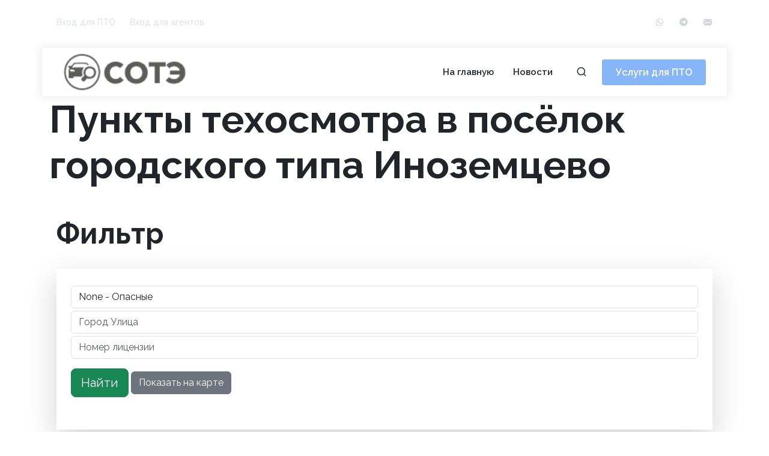

--- FILE ---
content_type: text/html; charset=utf-8
request_url: https://xn--n1afe8b.xn--p1ai/%D0%BF%D1%83%D0%BD%D0%BA%D1%82%D1%8B/%D1%80%D0%B5%D0%B3%D0%B8%D0%BE%D0%BD/642/
body_size: 6714
content:
<!DOCTYPE html>
<html dir="ltr" lang="ru-RU">
<head>
	<meta http-equiv="content-type" content="text/html; charset=utf-8">
	<meta http-equiv="x-ua-compatible" content="IE=edge">
	<meta name="author" content="Еtelegram: SOTE_RF">
	<meta name="yandex-verification" content="c4c77d25c518f9d4" />
	<!-- Font Imports -->
	<link rel="preconnect" href="https://fonts.googleapis.com">
	<link rel="preconnect" href="https://fonts.gstatic.com" crossorigin>
	<link 
	href="https://fonts.googleapis.com/css2?family=Raleway:ital,wght@0,100;0,200;0,300;0,400;0,500;0,600;0,700;0,800;0,900;1,100;1,200;1,300;1,400;1,500;1,600;1,700;1,800;1,900&display=swap"
	rel="stylesheet" media="print" onload="this.media='all'">

	<link href="https://fonts.googleapis.com/css?family=Open+Sans:300,300i,400,400i,600,600i,700,700i|Raleway:300,300i,400,400i,500,500i,600,600i,700,700i|Poppins:300,300i,400,400i,500,500i,600,600i,700,700i" rel="stylesheet"  media="print" onload="this.media='all'">
	<!-- Core Style -->
	<link rel="stylesheet" href="/static/canvas/css/style.css">
    <!-- Font Icons -->
	<link rel="stylesheet" href="/static/canvas/css/font-icons.css">
		<!-- Plugins/Components CSS -->
		<link rel="stylesheet" href="/static/canvas/css/swiper.css">
	<!-- Custom CSS -->
	<link rel="stylesheet" href="/static/canvas/css/custom.css">
    <link rel="stylesheet" href="/static/canvas/css/twentytwenty.css">
	<meta name="viewport" content="width=device-width, initial-scale=1">
	<!-- Document Title
	============================================= -->
	<title>Пункты техосмотра в посёлок городского типа Иноземцево</title>
	<style>	
	</style>
	<!-- Yandex.Metrika counter -->
    <script type="text/javascript" >
      (function(m,e,t,r,i,k,a){m[i]=m[i]||function(){(m[i].a=m[i].a||[]).push(arguments)};
      m[i].l=1*new Date();k=e.createElement(t),a=e.getElementsByTagName(t)[0],k.async=1,k.src=r,a.parentNode.insertBefore(k,a)})
      (window, document, "script", "https://mc.yandex.ru/metrika/tag.js", "ym");
      ym(88135878, "init", {
           clickmap:true,
           trackLinks:true,
           accurateTrackBounce:true,
           webvisor:true
      });
   </script>
   <noscript><div><img src="https://mc.yandex.ru/watch/88135878" style="position:absolute; left:-9999px;" alt="" /></div></noscript>
   <!-- /Yandex.Metrika counter -->
</head>
<body class="stretched">
	<!-- #header end -->
				<!-- Page Title
		============================================= -->
		<!-- .page-title end -->
		
<!-- Document Wrapper
============================================= -->
<div id="wrapper">
			<!-- Top Bar
		============================================= -->
		<div id="top-bar" class="transparent-topbar dark">
			<div class="container">

				<div class="row justify-content-between">
					<div class="col-12 col-md-auto">

						<!-- Top Links
						============================================= -->
						<div class="top-links">
							<ul class="top-links-container">
								<li class="top-links-item"><a href="/офис/вход/">Вход для ПТО</a></li>
								<li class="top-links-item"><a href="/агент/вход/">Вход для агентов</a></li>
							</ul>
						</div><!-- .top-links end -->

					</div>

					<div class="col-12 col-md-auto dark">

						<!-- Top Social
						============================================= -->
						<ul id="top-social">
							<!--
								<li><a href="https://facebook.com/semicolonweb" class="h-bg-facebook" target="_blank"><span class="ts-icon"><i class="fa-brands fa-facebook-f"></i></span><span class="ts-text">Facebook</span></a></li>
								<li><a href="https://twitter.com/__semicolon" class="h-bg-x-twitter" target="_blank"><span class="ts-icon"><i class="fa-brands fa-x-twitter"></i></span><span class="ts-text">Twitter</span></a></li>
							-->
							<li><a href="https://api.whatsapp.com/send/?phone=79257775735" class="h-bg-email3" target="_blank"><span class="ts-icon"><i class="fa-brands fa-whatsapp"></i></span><span class="ts-text">WhatsApp</span></a></li>
							<li><a href="//t.me/sote_rf/" class="h-bg-email3" target="_blank"><span class="ts-icon"><i class="fa-brands fa-telegram"></i></span><span class="ts-text">Telegram</span></a></li>
							<!--<li><a href="tel:+10.11.85412542" class="h-bg-call"><span class="ts-icon"><i class="fa-solid fa-phone"></i></span><span class="ts-text">+10.11.85412542</span></a></li>-->
							<li><a href="mailto:info@сотэ.рф" class="h-bg-email3"><span class="ts-icon"><i class="bi-envelope-fill"></i></span><span class="ts-text">info@сотэ.рф</span></a></li>
						</ul><!-- #top-social end -->

					</div>
				</div>

			</div>
		</div><!-- #top-bar end -->
<!-- Header
		============================================= -->
		<header id="header" class="transparent-header floating-header header-size-md">
			<div id="header-wrap">
				<div class="container">
					<div class="header-row">

						<!-- Logo
						============================================= -->
						<div id="logo">
							<a href="/">
								<img class="logo-default" srcset="/static/images/sote-logo.png, /static/images/sote-logo@2x.png 2x" src="/static/images/sote-logo@2x.png" alt="СОТЭ">
								<img class="logo-dark" srcset="/static/images/sote-logo-dark.png, /static/images/sote-logo-dark@2x.png 2x" src="/static/images/sote-logo-dark@2x.png" alt="СОТЭ">
							</a>
						</div><!-- #logo end -->

						<div class="header-misc">

							<!-- Top Search
							============================================= -->
							<div id="top-search" class="header-misc-icon">
								<a href="#" id="top-search-trigger"><i class="uil uil-search"></i><i class="bi-x-lg"></i></a>
							</div><!-- #top-search end -->

							<a href="/услуги/" class="button button-rounded ms-3 d-none d-sm-block">Услуги для ПТО</a>

						</div>

						<div class="primary-menu-trigger">
							<button class="cnvs-hamburger" type="button" title="Open Mobile Menu">
								<span class="cnvs-hamburger-box"><span class="cnvs-hamburger-inner"></span></span>
							</button>
						</div>

						<!-- Primary Navigation
						============================================= -->
						<nav class="primary-menu with-arrows">

							<ul class="menu-container">
								<li class="menu-item"><a class="menu-link" href="/"><div>На главную</div></a></li>
								<li class="menu-item"><a class="menu-link" href="/новости/"><div>Новости</div></a></li>
							</ul>

						</nav><!-- #primary-menu end -->

						<form class="top-search-form" action="/поиск/" method="get">
							<input type="text" name="q" class="form-control" value="" placeholder="Введите не менее символов и нажмите Ввод.." autocomplete="off">
						</form>

					</div>
				</div>
			</div>
			<div class="header-wrap-clone"></div>
		</header>

<div class="container">
    <div class="object-center mx-auto">
        <h1 class='display-3 fw-bold'>
            Пункты техосмотра в посёлок городского типа Иноземцево
        </h1>
        
        
            
        <div class="container mt-5">
            <div><h2 class=' display-5 fw-bold'>Фильтр</h2></div>
            <div class=' p-4 shadow shadow-lg'>
            <form action='/пункты/'>
                    <input type='hidden' id='region_id' name='r' />
                    <div class="pt-1">
                        <select name='c'  class='form-control'>
                            <option value=''>категория</option>
                            
                            <option value='L'
                                >L - Мотоциклы</option>
                            
                            <option value='M1'
                                >M1 - Автомобили легковые</option>
                            
                            <option value='M2'
                                >M2 - Легковые от 8 массажиров до 5т</option>
                            
                            <option value='M3'
                                >M3 - Легковые от 8 массажиров от 5т</option>
                            
                            <option value='N1'
                                >N1 - Грузовики до 3.5т</option>
                            
                            <option value='N2'
                                >N2 - Грузовики до 12т</option>
                            
                            <option value='N3'
                                >N3 - Грузовики от 12 т</option>
                            
                            <option value='O1'
                                >O1 - Прицепы до 750кг</option>
                            
                            <option value='O2'
                                >O2 - Прицепы до 3.5т</option>
                            
                            <option value='O3'
                                >O3 - Прицепы до 10 т.</option>
                            
                            <option value='O4'
                                >O4 - Прицепы более 10 т.</option>
                            
                            <option value='Tb'
                                >Tb - Tb</option>
                            
                            <option value='ОПАС'
                                >ОПАС - Опасные</option>
                            
                            <option value='None'
                                
                                selected="selected">None - Опасные</option>
                            
                        </select>
                    </div>
                    <div class="pt-1">
                        <input type='text'  class='form-control ' name='rt' placeholder='Город Улица'  />
                    </div>
                    <div class="pt-1">
                        <input type='text'  class='form-control' name='ln' placeholder='Номер лицензии' />
                    </div>
                    <div class="pt-3">
                        <input type='submit' id='search_button'
                            class='btn btn-success btn-lg'
                            name='view_classic' value='Найти'/>
                        <input type='submit' 
                        class='btn btn-secondary'
                            name='view_map' value='Показать на карте'/>
                    </div>
                </div>
            </form>
            <!---->
            </div>
        </div>
            
        <div class="container mt-5">
            
            
                <div><h2 class=' display-5 fw-bold'>Результат поиска</h2></div>
                <div class="shadow shadow-lg p-1 p-md-2 p-lg-4">
                                <div class='mt-5 mb-5 text-center'>
                        <button type='button' onclick='init_map();$(this).hide();' 
                            class='btn btn-primary btn-lg'>
                            показать пункты на карте</button>
                        </div>
                        <script src="https://api-maps.yandex.ru/2.1/?apikey=b2a2010e-65b2-44c0-a30a-087cd035d47a&amp;lang=ru_RU" type="text/javascript">
                        </script>
                    
                        <div id="map" class="vh-100 w-100 d-none" ></div>
                <div class="table-responsive">
                <table id="datatable" class="table table-bordered table-hover" style="width:100%">
                    <thead class="bg-light">
                    <tr>
                        <th>Статус</th>
                        <th>Лицензия</th>
                        <th>Наименование</th>
                        <th>Телефон</th>
                        <th>Категории</th>
                    </tr>
                    </thead>
                    <tbody>
                    
                        <tr >
                            <td class="border border-gray-400 px-4 py-2">
                                
                                    <span class="badge badge-pill bg-secondary">Аннулирован</span>
                                

                            </td>
                            <td class="border border-gray-400 px-4 py-2">
                                <a href='/пункт_техосмотра/347/'>12209</a>
                            </td>
                            <td class="border border-gray-400 px-4 py-2">
                            
                                <a href='/пункт_техосмотра/347/'>
                                    
                                        ИП ЛИВАДНИЙ А. С.
                                    
                                </a>
                            
                            </td>
                            <td  class="border border-gray-400 px-4 py-2">8 (905) 411-1662</td>
                            <!--<td  class="border border-gray-400 px-4 py-2">livadniisto@gmail.com</td>-->
                            <td  class="border border-gray-400 px-4 py-2">L, M1, N1</td>
                        </tr>
                        <tr >
                            <td colspan='5' class="text-sm border border-gray-400">
                                357430 Ставропольский край., Железноводск г., Иноземцево п., Гагарина ул., д.74
                            </td>
                        </tr>
                    
                    </tbody></table>
                </div>
                <!---->
                
            </div>

            <script type="text/javascript">
                // Функция ymaps.ready() будет вызвана, когда
                // загрузятся все компоненты API, а также когда будет готово DOM-дерево.
                //ymaps.ready(init);
                function init_map(){
                    $("#map").removeClass('d-none')
                    var myMap = new ymaps.Map("map", {
                        center: [55.76, 37.64],
                        zoom: 7
                    });
                    var  allplaces = [];
                    var myGeoObject = [];
                    
                        
                        myGeoObject[347]  = new ymaps.Placemark([44.095100, 43.089635], {
                            
                        }, {
                            //preset: 'islands#glyphIcon', 
                            //iconLayout: 'default#image',
                            
                                iconGlyphColor: 'blue',
                                iconGlyph: 'home',
                                hasBalloon: false,
                            
                        });
                        myMap.geoObjects.add(myGeoObject[347]);
                        allplaces.push([44.095100, 43.089635])
                        
                    
                    
                    console.log(allplaces)
                    if (allplaces.length>0) {
                        myMap.setBounds(myMap.geoObjects.getBounds(), {
                            checkZoomRange: true,
                            zoomMargin: 45
                        }); 
                    }  
                }
            </script>
        </div>
            
        </div>

    <!--
    <div class="mt-10  container object-center mx-auto border border-red-500 h-100">
        <h3
            class="px-5 mt-2 text-xl font-black leading-tight text-black sm:mt-0 sm:px-0 sm:text-4xl">
            Журнал
        </h3>
        Поиск пунктов техосмотра на СОТЭ
        В базе СОТЭ вы найдёте пункты техосмотра и страхованию по Москве и всей России.
        Все пункты сто, дома и другие объекты добавлены профессиональными модераторами и проверены с официальной базой российского союза автостраховщиков.
        Для удобства вы можете загрузить мобильное приложение на iPhone и Android,
        а также легко находить объекты благодаря структурированному каталогу и наличию поиска на
        нашем сайте. Для облегчения поиска мы реализовали систему рекомендаций похожих объявлений.
        Все объекты, которые Вам понравились, можно найти в личном кабинете с помощью добавления в
        "Избранное".
        Официальный техосмотр в Московской области находится на СОТЭ.
    </div>
    -->
</div>

 <!-- Footer
		============================================= -->
		<footer id="footer" class="dark border-color-brown border-width-3 bg-dark-green">

			<div class="container">

				<!-- Footer Widgets
				============================================= -->
				<div class="footer-widgets-wrap pb-5">

					<div class="row justify-content-center">
						<div class="col-12 mb-4">

							<div class="widget text-center">
								<h1 class="display-1 text-lowercase mb-3 ls-1 color-brown" style="font-weight: 700;">СОТЭ</h1>
								<p class="mw-xs mx-auto text-white-50 mt-4 mb-0">
                                    Уникальный онлайн-сервис для пунктов технического осмотра и небольших станций технического обслуживания автомобилей
                                </p>
							</div>

						</div>

						<!--<div class="col-12"><div class="line border-color-brown op-02"></div></div>

						<div class="col-lg-9 my-4">

							<div class="row justify-content-center justify-content-md-between text-center col-mb-50">

								<div class="col-auto">
									<h2 class="display-5 mb-2">Позвонить</h2>
									<p class="mb-0"><a class="color-brown text-uppercase ls-1 small" href="tel:+0001122233">+7(925) 777 57 35</a></p>
								</div>

								<div class="col-auto">
									<h2 class="display-5 mb-2">Email</h2>
									<p class="mb-0"><a class="color-brown text-uppercase ls-1 small" href="mailto:info@сотэ.рф">info@сотэ.рф</a></p>
								</div>

								<div class="col-auto">
									<h2 class="display-5 mb-2">WhatsApp</h2>
									<p class="mb-0"><a class="color-brown text-uppercase ls-1 small " href="http://maps.google.com">+7(925) 777 57 35</a></p>
								</div>

							</div>

						</div>

						<div class="col-12"><div class="line border-color-brown op-02"></div></div>-->

						<div class="col-9 my-4">

								<div class="row">
									<div class="col-12 col-md-4">

										<div class="widget widget_links">
											<h3 class="color-brown fs-5 font-body">Услуги для ПТО</h3>
											<ul>
												<li><a href="/услуги/#site">Сайт для Техосмотра</a></li>
												<li><a href="/услуги/#about">Учет заказов</a></li>
												<!--<li><a href="/услуги/">Журнал записи</a></li>-->
												<li><a href="/услуги/#photos">Фото для ЕАИСТО</a></li>
											</ul>

										</div>

									</div>

									<div class="col-12 col-md-4">

										<div class="widget widget_links">

											<h3 class="color-brown fs-5 font-body">Бесплатно</h3>

											<ul>
												<li><a href="/платежка_госпошлина/">QR на госпошлину</a></li>
												<li><a href="/промо_фото_еаисто/">Фото ЕАИСТО</a></li>
												<!--<li><a href="/промо_договор_кп/">Договор купли-продажи</a></li>-->
												<!--<li><a href="#">Contact Us</a></li>-->
											</ul>
										</div>

									</div>
									

								</div>

							

								<div class="col-12 col-lg-auto d-flex flex-column align-items-center align-items-lg-end">
									<!--<h3 class="color-brown fs-5 font-body mb-3 mb-lg-auto">Connect with Us</h3>
									<div class="mt-auto d-flex">
										<a href="#" class="social-icon rounded-circle color-brown border-color-brown h-bg-color-brown mb-xl-0 me-3">
											<i class="fa-brands fa-facebook-f"></i>
											<i class="fa-brands fa-facebook-f color-dark-green"></i>
										</a>

										<a href="#" class="social-icon rounded-circle color-brown border-color-brown h-bg-color-brown mb-xl-0 me-3">
											<i class="fa-brands fa-x-twitter"></i>
											<i class="fa-brands fa-twitter color-dark-green"></i>
										</a>

										<a href="#" class="social-icon rounded-circle color-brown border-color-brown h-bg-color-brown mb-xl-0 me-0">
											<i class="bi-instagram"></i>
											<i class="bi-instagram color-dark-green"></i>
										</a>
									</div>-->
								</div>

							</div>
						</div>

						<div class="col-12 mt-5">
							<div id="gotoTop" class="h-bg-color-brown bg-transparent border border-default color-brown h-color-dark-green position-relative mx-auto bottom-0 start-0 rounded-circle op-1">
								<svg xmlns="http://www.w3.org/2000/svg" width="16" height="16" fill="currentColor" class="bi-arrow-up" viewBox="0 0 16 16"><path fill-rule="evenodd" d="M8 15a.5.5 0 0 0 .5-.5V2.707l3.146 3.147a.5.5 0 0 0 .708-.708l-4-4a.5.5 0 0 0-.708 0l-4 4a.5.5 0 1 0 .708.708L7.5 2.707V14.5a.5.5 0 0 0 .5.5z"></svg>
							</div>
							<p class="text-center text-light op-02 small mt-3 mb-0">
                                
                                2008 — 2026 &copy; Вся информация размещенная на сайте носит исключительно информационный характер и не является публичной офертой (ст.437 ГК РФ)
                            </p>
						</div>

					</div>

				</div><!-- .footer-widgets-wrap end -->

			</div>

		</footer><!-- #footer end -->
</div>

<!-- JavaScripts
	============================================= -->
	<script src="/static/canvas/js/plugins.min.js"></script>
	<script src="/static/canvas/js/functions.bundle.js"></script>

	<!-- Image Compare Plugin -->
	<script src="/static/canvas/js/components/event.move.js"></script>
	<script src="/static/canvas/js/components/image-changer.js"></script>
	<script src="/static/js/axios.min.js"></script>
	<script>
		/*
		jQuery(window).on( 'load', function(){
			jQuery(".twentytwenty-container").twentytwenty({
				default_offset_pct: 0.7,
			});
		});*/
		  all_log = ""
  function OurLog(text){
      all_log += text + "\n"
      cur_html = $("#span_log").html($("#span_log").html()+text+"<br/>")
      console.log(text)
  } 
  function ShowLoading(){
        console.log("Loading...");
        body_height = $("body").height()
        window_height = $(window).height()
        loading_height = body_height
        if(window_height>loading_height){
        loading_height=window_height
        }
        console.log("Loading..."+body_height);
        console.log("Loading..."+window_height);
        $("body").append(`<div id="page-overlay" class="d-flex justify-content-center align-items-center">
    <div class="spinner-border text-primary" role="status">
        <span class="visually-hidden">Loading...</span>
    </div>
    </div>`);
        //$("#page-overlay").css("height",loading_height+"px")
    }
    function RemoveLoading(){
        $("#page-overlay").remove();
    }
	</script>

	
	
</body>
</html>